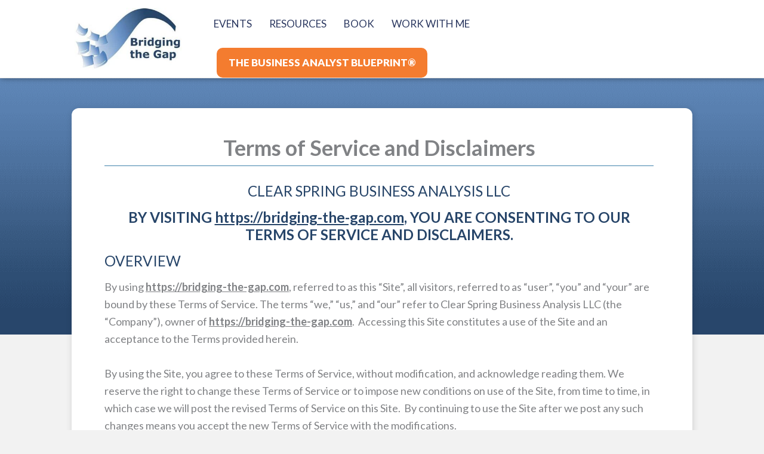

--- FILE ---
content_type: text/css
request_url: https://www.bridging-the-gap.com/wp-content/themes/btg-astra-child/style.css?ver=1.0.0
body_size: -98
content:
/**
Theme Name: Bridging-The-Gap - Astra
Author: ProVirtual Solutions LLC
Author URI: https://provirtualsolutions.com
Description: A custom theme for Bridging-The-Gap, powered by Astra (2021)
Version: 1.0.0
License: GNU General Public License v2 or later
License URI: http://www.gnu.org/licenses/gpl-2.0.html
Text Domain: bridging-the-gap-astra
Template: astra
*/